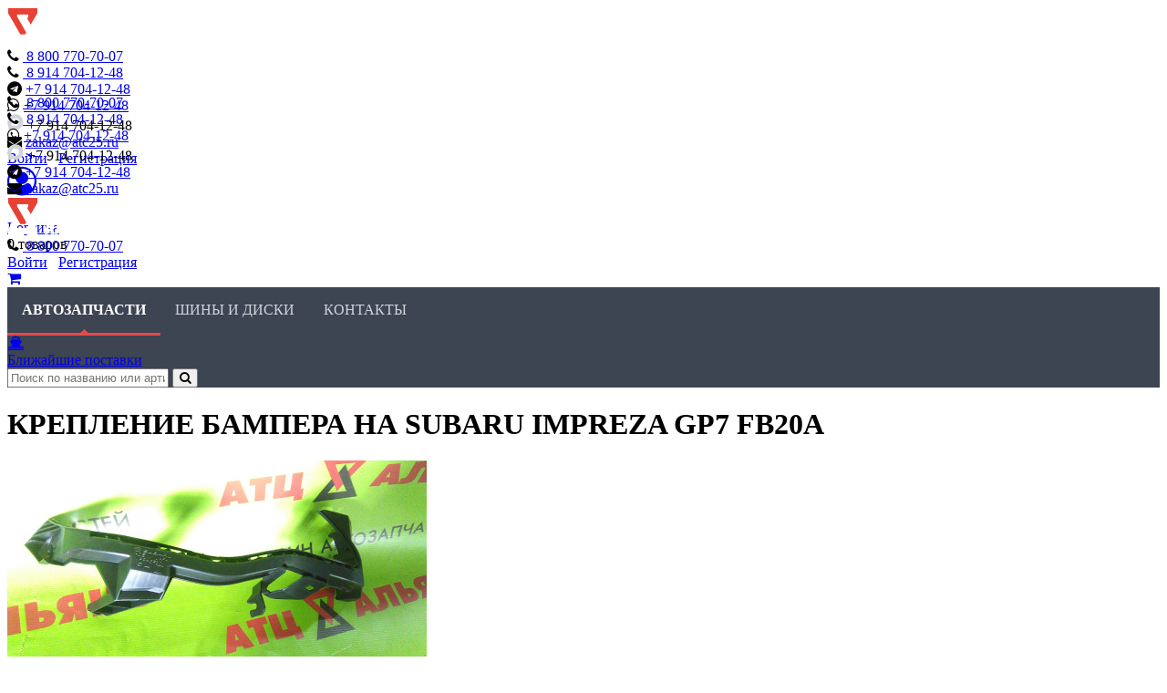

--- FILE ---
content_type: text/html; charset=utf-8
request_url: https://atc25.ru/catalog/details.php?id=1015439
body_size: 8864
content:
<!DOCTYPE html>
<html lang="ru">
<head>
    <meta http-equiv="X-UA-Compatible" content="IE=EDGE" />
    <meta name="viewport" content="width=device-width, initial-scale=1, shrink-to-fit=no">
    <meta name="SKYPE_TOOLBAR" content="SKYPE_TOOLBAR_PARSER_COMPATIBLE" />

    <link rel="stylesheet" type="text/css" href="/css/font-awesome.min.css" />
    
	<script type="text/javascript" src="/vendor/npm-asset/jquery/dist/jquery.min.js"></script>

	<script type="text/javascript" src="/vendor/twbs/bootstrap/dist/js/bootstrap.bundle.min.js"></script>
	<link rel="stylesheet" type="text/css" href="/vendor/twbs/bootstrap/dist/css/bootstrap.min.css" />

                
	<link rel="shortcut icon" type="image/x-icon" href="/favicon.ico" />
    <link rel="icon" type="image/png" href="/favicon.png" />
	<meta http-equiv="Content-Type" content="text/html; charset=utf-8" />
<meta name="robots" content="index, follow" />
<meta name="keywords" content="Купить крепление бампера на SUBARU IMPREZA gp7 fb20a" />
<meta name="description" content="Купить крепление бампера на SUBARU IMPREZA gp7 fb20a" />
<link rel="canonical" href="https://atc25.ru/catalog/details.php?id=1015439" />
<link href="/bitrix/cache/css/s1/new.atc25.ru/page_8cc8963e71a90dea16d3585d4077b5e2/page_8cc8963e71a90dea16d3585d4077b5e2_v1.css?17694219059177" type="text/css" rel="stylesheet"/>
<link href="/bitrix/cache/css/s1/new.atc25.ru/template_fa28357ad29f2e428f3b471c7454cc79/template_fa28357ad29f2e428f3b471c7454cc79_v1.css?176942189027989" type="text/css" rel="stylesheet" data-template-style="true"/>
<script>if(!window.BX)window.BX={};if(!window.BX.message)window.BX.message=function(mess){if(typeof mess==='object'){for(let i in mess) {BX.message[i]=mess[i];} return true;}};</script>
<script>(window.BX||top.BX).message({"JS_CORE_LOADING":"Загрузка...","JS_CORE_NO_DATA":"- Нет данных -","JS_CORE_WINDOW_CLOSE":"Закрыть","JS_CORE_WINDOW_EXPAND":"Развернуть","JS_CORE_WINDOW_NARROW":"Свернуть в окно","JS_CORE_WINDOW_SAVE":"Сохранить","JS_CORE_WINDOW_CANCEL":"Отменить","JS_CORE_WINDOW_CONTINUE":"Продолжить","JS_CORE_H":"ч","JS_CORE_M":"м","JS_CORE_S":"с","JSADM_AI_HIDE_EXTRA":"Скрыть лишние","JSADM_AI_ALL_NOTIF":"Показать все","JSADM_AUTH_REQ":"Требуется авторизация!","JS_CORE_WINDOW_AUTH":"Войти","JS_CORE_IMAGE_FULL":"Полный размер"});</script>

<script src="/bitrix/js/main/core/core.min.js?1768790337242882"></script>

<script>BX.Runtime.registerExtension({"name":"main.core","namespace":"BX","loaded":true});</script>
<script>BX.setJSList(["\/bitrix\/js\/main\/core\/core_ajax.js","\/bitrix\/js\/main\/core\/core_promise.js","\/bitrix\/js\/main\/polyfill\/promise\/js\/promise.js","\/bitrix\/js\/main\/loadext\/loadext.js","\/bitrix\/js\/main\/loadext\/extension.js","\/bitrix\/js\/main\/polyfill\/promise\/js\/promise.js","\/bitrix\/js\/main\/polyfill\/find\/js\/find.js","\/bitrix\/js\/main\/polyfill\/includes\/js\/includes.js","\/bitrix\/js\/main\/polyfill\/matches\/js\/matches.js","\/bitrix\/js\/ui\/polyfill\/closest\/js\/closest.js","\/bitrix\/js\/main\/polyfill\/fill\/main.polyfill.fill.js","\/bitrix\/js\/main\/polyfill\/find\/js\/find.js","\/bitrix\/js\/main\/polyfill\/matches\/js\/matches.js","\/bitrix\/js\/main\/polyfill\/core\/dist\/polyfill.bundle.js","\/bitrix\/js\/main\/core\/core.js","\/bitrix\/js\/main\/polyfill\/intersectionobserver\/js\/intersectionobserver.js","\/bitrix\/js\/main\/lazyload\/dist\/lazyload.bundle.js","\/bitrix\/js\/main\/polyfill\/core\/dist\/polyfill.bundle.js","\/bitrix\/js\/main\/parambag\/dist\/parambag.bundle.js"]);
</script>
<script>(window.BX||top.BX).message({"LANGUAGE_ID":"ru","FORMAT_DATE":"DD.MM.YYYY","FORMAT_DATETIME":"DD.MM.YYYY HH:MI:SS","COOKIE_PREFIX":"BX_","SERVER_TZ_OFFSET":"36000","UTF_MODE":"Y","SITE_ID":"s1","SITE_DIR":"\/","USER_ID":"","SERVER_TIME":1769907756,"USER_TZ_OFFSET":0,"USER_TZ_AUTO":"Y","bitrix_sessid":"81850d809da17d8f2b6ee1ee5b481134"});</script>


<script  src="/bitrix/cache/js/s1/new.atc25.ru/kernel_main/kernel_main_v1.js?1769421890148499"></script>
<script>BX.setJSList(["\/bitrix\/js\/main\/session.js","\/bitrix\/js\/main\/pageobject\/dist\/pageobject.bundle.js","\/bitrix\/js\/main\/core\/core_window.js","\/bitrix\/js\/main\/date\/main.date.js","\/bitrix\/js\/main\/core\/core_date.js","\/bitrix\/js\/main\/utils.js","\/local\/components\/falsecode\/spares.details\/templates\/.default\/script.js","\/vendor\/npm-asset\/tiny-slider\/dist\/min\/tiny-slider.js","\/js\/jquery.colorbox-min.js","\/local\/components\/falsecode\/to-cart\/templates\/.default\/script.js","\/local\/components\/falsecode\/spares.link\/templates\/.default\/script.js","\/vendor\/npm-asset\/vue\/dist\/vue.global.prod.js","\/vendor\/npm-asset\/vuex\/dist\/vuex.global.prod.js","\/vendor\/igorescobar\/jquery-mask-plugin\/dist\/jquery.mask.min.js","\/local\/templates\/.default\/app.js","\/js\/js.js","\/local\/components\/falsecode\/sale.basket.basket.line\/templates\/.default\/script.js","\/local\/components\/falsecode\/sale.basket.basket.line\/templates\/icon\/script.js","\/local\/components\/falsecode\/flash\/templates\/.default\/script.js"]);</script>
<script>BX.setCSSList(["\/local\/components\/falsecode\/spares.details\/templates\/.default\/style.css","\/vendor\/npm-asset\/tiny-slider\/dist\/tiny-slider.css","\/css\/colorbox.css","\/local\/components\/falsecode\/to-cart\/templates\/.default\/style.css","\/local\/components\/falsecode\/spares.link\/templates\/.default\/style.css","\/css\/fa-viber.css","\/local\/components\/falsecode\/sale.basket.basket.line\/templates\/icon\/style.css","\/local\/templates\/.default\/components\/bitrix\/search.form\/icon\/style.css","\/local\/components\/falsecode\/flash\/templates\/.default\/style.css","\/local\/templates\/new.atc25.ru\/styles.css","\/local\/templates\/new.atc25.ru\/template_styles.css"]);</script>
<script>
bxSession.Expand('81850d809da17d8f2b6ee1ee5b481134.23f99e35b9035f359ec907e04a7671a3c6fcabf09684a481346e98ea09b0d8e3');
</script>



<script  src="/bitrix/cache/js/s1/new.atc25.ru/template_08cd31997acbf7c49ac336dc948261b7/template_08cd31997acbf7c49ac336dc948261b7_v1.js?1769421890134941"></script>
<script  src="/bitrix/cache/js/s1/new.atc25.ru/page_dc3c41891313e022b5dcad97f3a29086/page_dc3c41891313e022b5dcad97f3a29086_v1.js?176942190550991"></script>


    <link rel="stylesheet" type="text/css" href="/local/templates/new.atc25.ru/css/typo.css" />
    <link rel="stylesheet" type="text/css" href="/local/templates/new.atc25.ru/css/menu.css" />

	
    
	<title>Купить крепление бампера на SUBARU IMPREZA gp7 fb20a &mdash; АТЦ Альянс</title>

    <link rel="canonical" href="https://atc25.ru/catalog/details.php?id=1015439">

</head>
<body>
	<div id="panel"></div>
    <div class="top-line"></div>
	<div class="header">
		<div class="container">
			<div class="row d-flex align-items-center" style="height: 6rem;">
				<div class="col-lg-2 col-md-2 col-sm-2 col-3"><div class="logo"><a href="/"><img src="/images/logo.png" /></a></div></div>
                <div class="col-xl-5 col-lg-6 col-md-4 col-sm-3 col-2">
                    <div class="d-none align-items-right d-lg-flex">
	                    <div style="margin-right: 2rem">
		                    <div class="block_icon"><i class="fa fa-phone"></i>&nbsp;<a href="tel:88007707007">&nbsp;<span>8 800</span> 770-70-07</a></div>
		                    <div class="block_icon"><i class="fa fa-phone"></i>&nbsp;<a href="tel:89147041248">&nbsp;<span>8 914</span> 704-12-48</a></div>
	                    </div>
	                    <div style="margin-right: 2rem">
                            <div class="block_icon"><i class="fa fa-telegram"></i>&nbsp;<a href="https://t.me/atc25ru" target="_blank">+7 914 704-12-48</a></div>
		                    <div class="block_icon"><i class="fa fa-whatsapp"></i>&nbsp;<a href="https://wa.me/79147041248" target="_blank">+7 914 704-12-48</a></div>
	                    </div>
	                    <div>
                            <div class="block_icon"><i class="fa" style="width: 1.15rem; height: 1.15rem;"><img src="/images/max.svg"></i>&nbsp;+7 914 704-12-48</div>
	                        <div class="block_icon"><i class="fa fa-envelope"></i>&nbsp;<a href="mailto:zakaz@atc25.ru">zakaz@atc25.ru</a></div>
                        </div>
                    </div>
                </div>
                <div class="col-xl-3 col-lg-2 col-md-3 col-sm-3 col-4">
                    	                    	                    <div class="auth links right d-xl-block d-none">
	                        <a href="/login/?login=yes&backurl=%2Fcatalog%2Fdetails.php%3Fid%3D1015439">Войти</a>&nbsp;&nbsp;&nbsp;<a href="/login/?register=yes">Регистрация</a>
	                    </div>
                        <div class="d-block d-xl-none text-center">
	                        <a href="/login/?login=yes"><i class="fa fa-user-circle-o fa-2x" aria-hidden="true"></i></a>
                        </div>
                                    </div>
				<div class="col-lg-2 col-md-3 col-sm-4 col-3" style="height:100%;">
                        <div class="cart small justify-content-center justify-content-sm-start">
	<div class="cart-small__icon">
		<img src="/local/templates/new.atc25.ru/images/ico-top-cart.png" />
	</div>

	<div class="d-none d-sm-block ml-4">
		<div class="head"><a href="/personal/cart/">Корзина</a></div>

		<div class="num">
							0 товаров					</div>
	</div>

</div>
				</div>
			</div>
        </div>
    </div>
	<div class="sub-header d-lg-none">
		<div class="container">
			<div class="row">
				<div class="col-12">
					<div class="d-flex align-items-center justify-content-center">
						<div style="margin-right: 2rem">
							<div class="block_icon"><i class="fa fa-phone"></i>&nbsp;<a href="tel:88007707007">&nbsp;<span>8 800</span> 770-70-07</a></div>
							<div class="block_icon"><i class="fa fa-phone"></i>&nbsp;<a href="tel:879147041248">&nbsp;<span>8 914</span> 704-12-48</a></div>
						</div>
						<div style="margin-right: 2rem">
							<div class="block_icon"><i class="fa fa-whatsapp"></i>&nbsp;<a href="https://wa.me/79147041248" target="_blank">+7 914 704-12-48</a></div>
                            <div class="block_icon"><i class="fa" style="width: 1.15rem; height: 1.15rem;"><img src="/images/max.svg"></i>&nbsp;+7 914 704-12-48</div>
						</div>
						<div>
							<div class="block_icon"><i class="fa fa-telegram"></i>&nbsp;<a href="https://t.me/atc25ru" target="_blank">+7 914 704-12-48</a></div>
							<div class="block_icon"><i class="fa fa-envelope"></i>&nbsp;<a href="mailto:zakaz@atc25.ru">zakaz@atc25.ru</a></div>
						</div>
					</div>
				</div>
			</div>
		</div>
	</div>
    <div class="header-sticked">
        <div class="container">
            <div class="row d-flex align-items-center">
                <div class="col-lg-2 col-md-2 col-sm-2 col-2"><div class="logo"><a href="/"><img src="/images/logo.png" /></a></div></div>
                <div class="col-lg-3 col-md-3 col-sm-3 col-3 offset-lg-4 offset-md-3 offset-sm-2 offset-2">
                    <div class="block_icon"><i class="fa fa-phone"></i>&nbsp;<a href="tel:88007707007">&nbsp;<span>8 800</span> 770-70-07</a></div>
                </div>
                <div class="col-lg-2 col-md-2 col-sm-3 col-3">
				                            <div class="auth links right">
                            <a href="/login/?login=yes">Войти</a>&nbsp;&nbsp;&nbsp;<a href="/login/?register=yes">Регистрация</a>
                        </div>
				                    </div>
                <div class="col-lg-1 col-2">
				    
<div class="top-block__cart-container">
    <div><a href="/personal/cart/"><i class="fa fa-shopping-cart" aria-hidden="true"></i><span class="badge"></span></a></div>
</div>
                </div>
            </div>
        </div>
    </div>
    <div class="top-menu">
        <div class="container">
            <div class="row align-items-center">
                <div class="col-lg-5 col-12">
                    
<ul class="menu top">
	<li class="selected"><a href="/catalog/">Автозапчасти</a></li>
	<li><a href="/tyres/">Шины и диски</a></li>
	<li><a href="/contacts/">Контакты</a></li>
</ul>
                </div>
	            <div class="col-lg-2 col-12 d-none d-lg-block">
		            <div class="newArrivals__container">
			            <div class="newArrivals__widget">
				            <div class="newArrivals__icon"><a href="/price-list/Ближайшие поставки.xls"><i class="fa fa-ship" aria-hidden="true"></i></a></div>
				            <div><a href="/price-list/Ближайшие поставки.xls">Ближайшие поставки</a></div>
			            </div>
		            </div>
	            </div>
                <div class="col-lg-5 col-12 d-none d-lg-block">
                    <div class="search-form">
                        
<form action="/search/" method="get">
    <div class="input-group">
        <input type="text" class="form-control" name="q" placeholder="Поиск по названию или артикулу" value="" />
        <button class="btn btn-default" type="submit" id="submitSearch"><i class="fa fa-search"></i></button>
    </div>
    <input type="hidden" name="how" value="r" />
</form>

<script>
	$('#submitSearch').click( (e => {

		console.log('click');

		try {
			ym('36748595').reachGoal('metricaSearchDone');
		} catch (e) {
			console.error('Похоже, что Metrica заблокирована блокировщиком.', e);
		}

		return true;
	}));

</script>
                    </div>
                </div>
            </div>
        </div>
    </div>

<div class="container content">
	<div class="row">
		<div class="col-xs-12">
			<h1>КРЕПЛЕНИЕ БАМПЕРА НА SUBARU IMPREZA GP7 FB20A</h1>
<div class="row details">
	<div class="col-6">
		<div class="gallery-wrapper">
			<div class="gallery">
				<div class="catalog-item__gallery-image">
                                                                        		                    <div class="ratio ratio-3x4 h-100">
								<img src="/upload/resize_cache/atc25/409/460_345_0/409571073c6f42b0f4e970502aa180c0.jpg" rel="gal" data-width="1920" data-height="1080" data-src="https://atc25.ru/storage/PhotoMain/421/421-0001940_1.jpg" />
		                    </div>
                                                                                		                    <div class="ratio ratio-3x4 h-100">
								<img src="/upload/resize_cache/atc25/817/460_345_0/817be7e4795bbb7c3965e9baa211c729.jpg" rel="gal" data-width="1920" data-height="1080" data-src="https://atc25.ru/storage/PhotoMain/421/421-0001940_2.jpg" />
		                    </div>
                                                                                		                    <div class="ratio ratio-3x4 h-100">
								<img src="/upload/resize_cache/atc25/5d0/460_345_0/5d00c59a34e81ba900dd8e898a0a5e95.jpg" rel="gal" data-width="1080" data-height="1920" data-src="https://atc25.ru/storage/PhotoMain/421/421-0001940_3.jpg" />
		                    </div>
                                                                                		                    <div class="ratio ratio-3x4 h-100">
								<img src="/upload/resize_cache/atc25/9b9/460_345_0/9b9c315fec1f4b1968f38188c2d83c41.jpg" rel="gal" data-width="1920" data-height="1080" data-src="https://atc25.ru/storage/PhotoMain/421/421-0001940_4.jpg" />
		                    </div>
                                                                        				</div>
			</div>
			<div class="catalog-item__gallery-pager">
                                    						<div class="thumb">
							<div class="image__background" style="background-image: url(/upload/resize_cache/atc25/409/460_345_0/409571073c6f42b0f4e970502aa180c0.jpg)"></div>
							<img src="/upload/resize_cache/atc25/409/460_345_0/409571073c6f42b0f4e970502aa180c0.jpg">
						</div>
                                                        						<div class="thumb">
							<div class="image__background" style="background-image: url(/upload/resize_cache/atc25/817/460_345_0/817be7e4795bbb7c3965e9baa211c729.jpg)"></div>
							<img src="/upload/resize_cache/atc25/817/460_345_0/817be7e4795bbb7c3965e9baa211c729.jpg">
						</div>
                                                        						<div class="thumb">
							<div class="image__background" style="background-image: url(/upload/resize_cache/atc25/5d0/460_345_0/5d00c59a34e81ba900dd8e898a0a5e95.jpg)"></div>
							<img src="/upload/resize_cache/atc25/5d0/460_345_0/5d00c59a34e81ba900dd8e898a0a5e95.jpg">
						</div>
                                                        						<div class="thumb">
							<div class="image__background" style="background-image: url(/upload/resize_cache/atc25/9b9/460_345_0/9b9c315fec1f4b1968f38188c2d83c41.jpg)"></div>
							<img src="/upload/resize_cache/atc25/9b9/460_345_0/9b9c315fec1f4b1968f38188c2d83c41.jpg">
						</div>
                                    			</div>
		</div>

        
		<div id="deliveryCost" data-canavia="1">
			<div style="text-align: center"><i class="fa fa-spinner fa-pulse"></i>&nbsp;Рассчитываем стоимость доставки</div>
		</div>

		<script>
			var orderInfo = '{"arOrderMin":{"LOCATION_TO":"0001058581","WEIGHT":"100","PRICE":"900.00","ITEMS":[{"QUANTITY":1,"DIMENSIONS":{"LENGTH":"100","WIDTH":"100","HEIGHT":"100"}}]},"arOrderMax":{"LOCATION_TO":"0001058581","WEIGHT":"600","PRICE":"900.00","ITEMS":[{"QUANTITY":1,"DIMENSIONS":{"LENGTH":"300","WIDTH":"200","HEIGHT":"200"}}]}}';
			var locationTo = "Владивосток";
		</script>

		<div class="modal fade" tabindex="-1" role="dialog" id="modalCity">
			<div class="modal-dialog">
				<div class="modal-content">
					<div class="modal-header">
						<h5 class="modal-title">Город</h5>
						<button type="button" class="btn-close" data-bs-dismiss="modal" aria-label="Закрыть"></button>
					</div>
					<div class="modal-body">
						<form>
							<div class="form-group">
								<input type="text" class="form-control typehead" id="location">
							</div>
						</form>
					</div>
					<div class="modal-footer">
						<button type="button" class="btn btn-default" data-bs-dismiss="modal">Закрыть</button>
						<button type="button" class="btn btn-primary" id="citySelect"><i class="fa fa-check"></i>&nbsp;&nbsp;Выбрать</button>
					</div>
				</div>
			</div>
		</div><!-- /.modal -->

		<input type="hidden" id="PRODUCT_ID" value="1015439" />
		<input type="hidden" id="NAME" value="КРЕПЛЕНИЕ БАМПЕРА НА SUBARU IMPREZA GP7 FB20A" />
	</div>

	<div class="col-6">
		<div class="text-left">
			<div class="price__container">
                	                						<div class="price-stroke">900&nbsp;<i class="fa fa-ruble"></i></div>
						<div class="price">850&nbsp;<i class="fa fa-ruble"></i></div>
	                	            
				<div>
	                	                    
<div class="to-cart">
    <a href="javascript:void(0);" rel="nofollow" class="btn btn-danger"><i class="fa fa-shopping-cart"></i>&nbsp;&nbsp;<span>Добавить в корзину</span></a>
</div>
                        	                				</div>
			</div>
                        <div class="row">
                <div class="col-12">
                    <div class="discount-info">
                        СКИДКА 10% ТОЛЬКО ЗА НАЛИЧНЫЙ РАСЧЕТ НА КАССЕ МАГАЗИНА!! Скидки указываются от перечеркнутой цены и не суммируются.                    </div>
                </div>
            </div>
            			<div class="row">
				<div class="col-7 col-xxl-4 col-lg-5 mx-auto">
					<div class="mb-3">
						<div class="d-flex">
							<div class="mr-2"><i class="fa fa-money" aria-hidden="true"></i></div>
							<div><a href="/help/sposoby-oplaty.php">Как оплатить заказ?</a></div>
						</div>
						<div class="d-flex">
							<div class="mr-2"><i class="fa fa-truck" aria-hidden="true"></i></div>
							<div><a href="/help/vozvrat-tovara.php">Как происходит возврат?</a></div>
						</div>
					</div>
				</div>
			</div>

		</div>
		<div class="details">
			<table class="noborder">
								<tr>
					<td style="width: 50%"><div>Номер:</div></td>
					<td>
						<div class="uppercase">
													57707FJ001													                                                                            <br/>                            /57707FJ000/                                                    						</div>
					</td>
				</tr>
				                                    <tr>
                        <td><div>Код товара:</div></td>
                        <td>
                            <div class="uppercase">
                                4210001940                            </div>
                        </td>
                    </tr>
                				<tr>
					<td><div>Название запчасти:</div></td>
					<td>крепление бампера</td>
				</tr>
                				<tr>
					<td><div>Марка:</div></td>
					<td><a href="/catalog/?BRAND=8427&MODEL=8533&search=Y#list">SUBARU IMPREZA</a></td>
				</tr>
                								<tr>
					<td><div>Номер кузова:</div></td>
					<td><div class="uppercase">gp7</div></td>
				</tr>
												<tr>
					<td><div>Номер двигателя:</div></td>
					<td><div class="uppercase">fb20a</div></td>
				</tr>
				                                    <tr>
                        <td><div>Год:</div></td>
                        <td><div class="uppercase">2012</div></td>
                    </tr>
                												                								<tr>
					<td><div>Расположение:</div></td>
					<td>
												передний&nbsp;/&nbsp;правый&nbsp;/&nbsp;-					</td>
				</tr>
								                                																	<tr>
						<td>Остаток:</td>
						<td>
	                        4						</td>
					</tr>
																												                                					<tr>
						<td colspan="2"><div class="mt-4">СКИДКА 10&#37; ЗА НАЛИЧНЫЙ РАСЧЕТ! РАСЧЕТ НА КАССЕ ТОЛЬКО НАЛИЧНЫМИ!&nbsp;&nbsp;Скидки указываются от перечеркнутой цены и не суммируются.</div></td>
					</tr>
                            </table>

		</div>
	</div>

        <div class="col-lg-12 col-md-12 col-sm-12 col-12">
	        </div>
</div>

<div class="row">
    <div class="col-lg-12 col-md-12 col-sm-12 col-12">

        


    </div>
</div>
<script>
	const dataLayerProduct = {
	    id: '15f868d7-d615-11e6-aeb0-000c2908f1cd',
		name: 'крепление бампера',
		price: '900',
		brand: 'SUBARU IMPREZA'.trim(),
		variant: 'gp7 fb20a'.trim(),
		category: '',
        quantity: 1
	};

    if (typeof dataLayer !== 'undefined') {
        dataLayer.push({
            'ecommerce': {
                'detail': {
                    'products': [dataLayerProduct]
                }
            }
        });
    }
</script>
		</div>
	</div>
</div>
	<div class="footer">
		<div class="container">
			<div class="row">
				<div class="col-lg-3 col-6">
					&copy; 2011 - 2026, ИП Вшивков О. В.<br/>
<p>690024, Россия, г. Владивосток, ул. Шестая, 9</p>
<p>Оптовые поставки и розничная продажа автомобильных запчастей.<br/><br/>
                </div>
                <div class="col-lg-3 col-6">
                    <div class="mb-1"><b>Сервис и поддержка</b></div>
                    <ul>
                        <li><a href="/help/pravila-prodazhi.php">Правила продажи</a></li>
                        <li><a href="/help/sposoby-oplaty.php">Способы оплаты</a></li>
                        <li><a href="/help/delivery.php">Доставка</a></li>
                        <li><a href="/help/vozvrat-tovara.php">Возврат товара</a></li>
                        <li><a href="/upload/oferta.doc">Публичная оферта</a></li>
                        <li><a href="/upload/Положение о порядке хранения и защиты персональных данных пользователей.doc">Положение о порядке обработки, хранения и защиты ПД пользователей</a></li>
                        <li><a href="/help/politika-obrabotki-personalnih-dannih.php">Политика защиты и обработки ПД</a></li>
                    </ul>
	                <ul>
		                <li><a href="/about/">О компании</a></li>
		                <li><a href="/about/vakansii.php">Вакансии</a></li>
	                </ul>
                </div>
                <div class="col-lg-3 col-6">
                    <table class="noborder">
                        <tr style="vertical-align: top">
                            <td width="48%">Автомагазин:</td>
                            <td>8 (914) 704 12 48<br/>
                                8 (423) 238 90 82<br/>
                            </td>
                        </tr>
                        <!--
                        <tr style="vertical-align: top">
                            <td width="48%">Автосервис:</td>
                            <td>8 (423) 275 96 56<br/>
                                8 (423) 238 87 83
                            </td>
                        </tr>
                        -->
                    </table>
                    <table class="noborder">
                        <tr style="vertical-align: top">
                            <td width="48%">Отдел заказов:</td>
                            <td>
                                8 (800) 770-70-07
                            </td>
                        </tr>
                    </table>
	                <div class="mt-4"><a href="mailto:zakaz@atc25.ru" class="mail">ZAKAZ@ATC25.RU</a></div>
                </div>
                <div class="col-lg-3 col-6">
                    <div class="d-flex justify-content-end">
                        <div class="footer__banner">
                            <div><img src="/images/del-linii-banner.jpg" ></div>
                            <div><img src="/images/pek-logo-2.png"></div>
                        </div>
                    </div>
                    <div class="sign"><a href="http://www.falsecode.ru/" target="_blank">Создание сайта FALSECODE</a></div>
                </div>
			</div>
            		</div>
	</div>
	<!-- Yandex.Metrika counter --> <script type="text/javascript" > (function(m,e,t,r,i,k,a){m[i]=m[i]||function(){(m[i].a=m[i].a||[]).push(arguments)}; m[i].l=1*new Date();k=e.createElement(t),a=e.getElementsByTagName(t)[0],k.async=1,k.src=r,a.parentNode.insertBefore(k,a)}) (window, document, "script", "https://mc.yandex.ru/metrika/tag.js", "ym"); ym(36748595, "init", { clickmap:true, trackLinks:true, accurateTrackBounce:true, webvisor:true, ecommerce:"dataLayer" }); </script> <noscript><div><img src="https://mc.yandex.ru/watch/36748595" style="position:absolute; left:-9999px;" alt="" /></div></noscript> <!-- /Yandex.Metrika counter -->
    <!-- bitrix24.1 -->
	<script>
		(function(w,d,u){
			var s=d.createElement('script');s.async=true;s.src=u+'?'+(Date.now()/60000|0);
			var h=d.getElementsByTagName('script')[0];h.parentNode.insertBefore(s,h);
		})(window,document,'https://atc25.su/upload/crm/site_button/loader_3_y9va0n.js');
	</script>
    <!-- /bitrix24 -->




<div class="flash__container" v-cloak id="flashes">
	<transition>
		<div class="flash-items__container">
			<transition-group name="alert">
				<div v-for="flash in flashes" class="flash-item" :key="flash">
					<div class="alert alert-dismissible" :class="flash.TYPE == 'OK'? 'alert-success': 'alert-danger'" role="alert">
						<button type="button" class="btn-close" data-bs-dismiss="alert" aria-label="Закрыть"></button>
						{{flash.TEXT}}
					</div>
				</div>
			</transition-group>
		</div>
	</transition>
</div>

<div class="cookie-alert__container">
	<div class="container">
		<div class="row">
			<div class="col-12">
				<div class="alert alert-dismissible fade show" role="alert">
					Для повышения удобства работы с сайтом мы используем файлы cookie. В cookie содержатся данные о прошлых посещениях сайта. Если вы не хотите, чтобы эти данные обрабатывались, отключите cookie в настройках браузера.
					<button type="button" class="btn-close" data-bs-dismiss="alert" aria-label="Close"></button>
				</div>
			</div>
		</div>
	</div>
</div>
</body>
</html>
